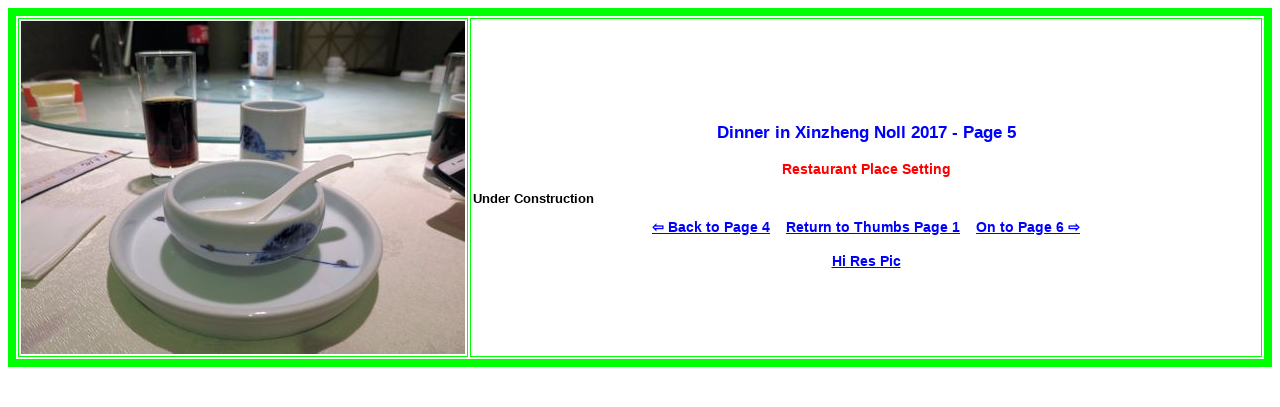

--- FILE ---
content_type: text/html; charset=UTF-8
request_url: http://www.paulnoll.com/China/Story/SIAS3/jiaozi-din-05.html
body_size: 3637
content:
<!DOCTYPE html PUBLIC "-//W3C//DTD XHTML 1.0 Transitional//EN"
   "http://www.w3.org/TR/xhtml1/DTD/xhtml1-transitional.dtd">
<html xmlns="http://www.w3.org/1999/xhtml">
	<head>
		<meta http-equiv="content-type" content="text/html;charset=utf-8" />
		<meta name="google-site-verification" content="5zGqu23A3tCZHpB8X7zdXwwYEkIixUzoFSR95Rdw7yk"/>
		<link rel="icon" href="/favicon.ico" type="image/x-icon"/>
		<link rel="shortcut icon" href="/favicon.ico" type="image/x-icon"/>
		<!-- <link rel="alternate" type="application/rss+xml" href="http://www.paulnoll.com/rss.xml" title="paulnoll.com RSS feed"/> -->
		<meta name="keywords" content="Restaurant Place Setting"/>
		<meta name="description" content="Dinner in Xinzheng Noll 2017"/>
		<title>
			Dinner in Xinzheng Noll 2017 - Page 5
		</title>
<style type="text/css">
 body {background-color: white; color: black; } :link { color: blue } :visited { color: purple } :active { color: red }
 p.c1 {color: blue; font-family: arial; font-size: 120%; text-align: center; font-weight: bold}
 p.c2 {color: red; font-family: arial; font-size: 100%; text-align: center; font-weight: bold}
 p.c3 {text-align: justify;  font-weight: bold; font-size: 90%; font-family: arial}
 div.c1 {text-align: center; font-size: 90%}
 span.c4 {text-align: center;  font-weight: bold; font-family: arial}
 span.c8 {color: green; font-family: arial; font-size: 100%; text-align: center; font-weight: bold}
</style>
<!-- Google tag (gtag.js) -->
<script async src="https://www.googletagmanager.com/gtag/js?id=G-E8XCXEWG1J"></script>
<script>
  window.dataLayer = window.dataLayer || [];
  function gtag(){dataLayer.push(arguments);}
  gtag('js', new Date());

  gtag('config', 'G-E8XCXEWG1J');
</script>
	</head>
	<body>
		<div class="c1">
			<table align="left" width="100%" border="8" cellpadding="2" bordercolor="#00FF00">
				<tr>
					<td width="10%">
						<img src="jiaozi-din-05.jpg" width="444" height="333" align="middle" alt="Restaurant Place Setting - Page 5"/>
					</td>
					<td width="90%" rowspan="2">
						<p class="c1">
						Dinner in Xinzheng Noll 2017 - Page 5
						</p>
						<p class="c2">
						 Restaurant Place Setting
						</p>
						<p class="c3">
						Under Construction
						</p>
						<a href="jiaozi-din-04.html"><span class="c4">&#8678 Back to Page 4</span></a>
						&nbsp;&nbsp;
						<a href="jiaozi-din-steps-1.html"><span class="c4">Return to Thumbs Page 1</span></a>
						&nbsp;&nbsp;
						<a href="jiaozi-din-06.html"><span class="c4"> On to Page 6 &#8680</span></a>
						<br />
						<br />
						<a href="jiaozi-din-05-big.html"><span class="c4">Hi Res Pic</span></a>
					</td>
				</tr>
			</table>
		</div>
<script type="text/javascript"><!--
google_ad_client = "ca-pub-0179065427187133";
/* 336-280, created 11/03/12 */
google_ad_slot = "4534752646";
google_ad_width = 336;
google_ad_height = 280;
//-->
</script>
<script type="text/javascript"
src="http://pagead2.googlesyndication.com/pagead/show_ads.js">
</script>
		
<script type="text/javascript"><!--
google_ad_client = "pub-0179065427187133";
/* 300x250, created 6/25/09 */
google_ad_slot = "3345672509";
google_ad_width = 300;
google_ad_height = 250;
//-->
</script>
<script type="text/javascript"
src="http://pagead2.googlesyndication.com/pagead/show_ads.js">
</script>
		
<script type="text/javascript"><!--
google_ad_client = "pub-0179065427187133";
/* 300x250, created 6/25/09 */
google_ad_slot = "3345672509";
google_ad_width = 300;
google_ad_height = 250;
//-->
</script>
<script type="text/javascript"
src="http://pagead2.googlesyndication.com/pagead/show_ads.js">
</script>
	</body>
</html>



--- FILE ---
content_type: text/html; charset=utf-8
request_url: https://www.google.com/recaptcha/api2/aframe
body_size: 266
content:
<!DOCTYPE HTML><html><head><meta http-equiv="content-type" content="text/html; charset=UTF-8"></head><body><script nonce="qoIgHc-8RpYRs_CQA3ae6w">/** Anti-fraud and anti-abuse applications only. See google.com/recaptcha */ try{var clients={'sodar':'https://pagead2.googlesyndication.com/pagead/sodar?'};window.addEventListener("message",function(a){try{if(a.source===window.parent){var b=JSON.parse(a.data);var c=clients[b['id']];if(c){var d=document.createElement('img');d.src=c+b['params']+'&rc='+(localStorage.getItem("rc::a")?sessionStorage.getItem("rc::b"):"");window.document.body.appendChild(d);sessionStorage.setItem("rc::e",parseInt(sessionStorage.getItem("rc::e")||0)+1);localStorage.setItem("rc::h",'1768975310846');}}}catch(b){}});window.parent.postMessage("_grecaptcha_ready", "*");}catch(b){}</script></body></html>